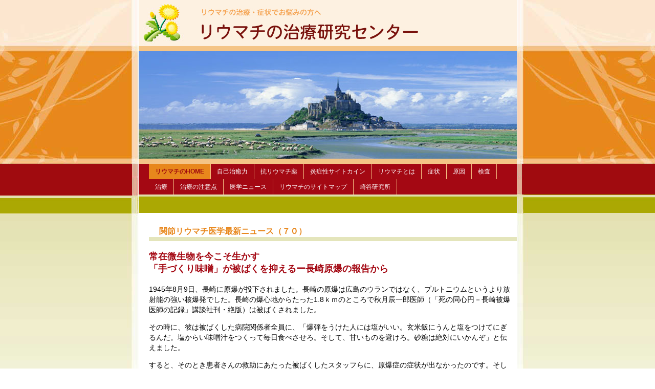

--- FILE ---
content_type: text/html
request_url: http://www.drgaia.net/html/news70.html
body_size: 2334
content:
<!DOCTYPE html PUBLIC "-//W3C//DTD XHTML 1.0 Transitional//EN" "http://www.w3.org/TR/xhtml1/DTD/xhtml1-transitional.dtd">
<html xmlns="http://www.w3.org/1999/xhtml" xml:lang="ja" lang="ja">
<head>
<meta http-equiv="Content-Type" content="text/html; charset=Shift_JIS" />
<title>リウマチの治療・症状でお悩みの方へ★リウマチの治療研究センター★関節リウマチ医学最新ニュース（７０）</title>
<meta http-equiv="content-style-type" content="text/css" />
<meta http-equiv="content-script-type" content="text/javascript" />
<meta name="keywords" content="リウマチ,治療,慢性炎症,統合医療,免疫難病" />
<meta name="description" content="統合医療の第一人者である﨑谷医師が、真剣にリウマチ治療に取り組む方に対して情報を発信しています" />
<link href="../css/styles2.css" rel="stylesheet" type="text/css" />

</head>

<body id="home">
<div id="wrapper">
<div id="logo"><img src="../img/logo.jpg" alt="Logo" /></div>
<div id="branding"></div>
<div id="horNav">
	<ul>
		<li class="home"><a href="../index.html">リウマチのHOME</a></li>
		<li class="about"><a href="./immunity.html">自己治癒力</a></li>
		<li class="services"><a href="./medicine1.html">抗リウマチ薬</a></li>
		<li class="links"><a href="./defend.html">炎症性サイトカイン</a></li>
		<li class="links"><a href="./toha.html">リウマチとは</a></li>
		<li class="contact"><a href="./shoujou1.html">症状</a></li>
		<li class="contact"><a href="./genin1.html">原因</a></li>
		<li class="contact"><a href="./kensa7.html">検査</a></li>
		<li class="contact"><a href="./tiryou17.html">治療</a></li>
		<li class="contact"><a href="./caution1.html">治療の注意点</a></li>
		<li class="contact"><a href="./news0.html">医学ニュース</a></li>
		<li class="contact"><a href="./sitemap.html">リウマチのサイトマップ</a></li>
		<li class="contact"><a href="http://sakitani.net/index.html">崎谷研究所</a></li>
	</ul>
</div>
<div id="present"></div>

<div id="content">
<h2>関節リウマチ医学最新ニュース（７０）</h2>
<h3>常在微生物を今こそ生かす<br />
「手づくり味噌」が被ばくを抑えるー長崎原爆の報告から</h3>
<p>1945年8月9日、長崎に原爆が投下されました。長崎の原爆は広島のウランではなく、プルトニウムというより放射能の強い核爆発でした。長崎の爆心地からたった1.8ｋｍのところで秋月辰一郎医師（「死の同心円－長崎被爆医師の記録」講談社刊・絶版）は被ばくされました。</p>

<p>その時に、彼は被ばくした病院関係者全員に、「爆弾をうけた人には塩がいい。玄米飯にうんと塩をつけてにぎるんだ。塩からい味噌汁をつくって毎日食べさせろ。そして、甘いものを避けろ。砂糖は絶対にいかんぞ」と伝えました。</p>

<p>すると、そのとき患者さんの救助にあたった被ばくしたスタッフらに、原爆症の症状が出なかったのです。そして、被爆者したスタッフはそれからのち、ずっと現実に生き延びているというのです。</p>

<p>秋月医師はこの経験から、人間の体質にとって、「味噌」が実に大切であることを説いています。</p>

<p>博士の書いた「長崎原爆体験記」（日本図書刊行センター刊「日本の原爆記録」第9巻に所収）という本の英訳版が欧米で出まわり、チェルノブイリ原発事故のあと、ヨーロッパで日本の「味噌」がとぶように売れたということも後に知りました。</p>

<p>なぜ手作り味噌に被ばく症を防ぐ力があるのでしょうか？</p>

<p>それは味噌には酵母菌などの有用微生物がたくさん存在し、放射性物質のような重金属を分解する作用があるからです。また有用微生物が出した代謝産物には重金属をキレートする作用があるからです。</p>

<p>腐植触媒にも酵母や乳酸菌などの代謝産物が入っています。最終的には、微生物に働いてもらう以外、私たちの健康は維持できないのです。日本全体を覆う放射線被ばくに対して先人の知恵を今こそ利用しなければなりません。</p>

<p><a href="./news0.html">ニュース目次</a></p>
<p><a href="./news69.html">続きを読む（６９）</a></p>

<p class="pageTop"><a href="#home" title="このページの先頭へ">ページトップへ</a></p>

<br clear="left" />
</div>

<div id="footer">
<p>■本情報・記事の著作権は全て崎谷研究所に帰属します。許可なく複製及び転載などすることを固く禁じます。<br></br>無断複製、転載及び配信は損害賠償、著作権法の罰則の対象となります。 ■</p>
</div>
</div>
<script src="http://www.google-analytics.com/urchin.js" type="text/javascript">
</script>
<script type="text/javascript">
_uacct = "UA-3598159-1";
urchinTracker();
</script>


</body>
</html>


--- FILE ---
content_type: text/css
request_url: http://www.drgaia.net/css/styles2.css
body_size: 2072
content:
/* CSS Document */

body  {
	font: 100% Verdana, Arial, Helvetica, sans-serif;
	background: url(./img/bg.jpg) no-repeat center top;
	margin: 0; /* it's good practice to zero the margin and padding of the body element to account for differing browser defaults */
	padding: 0;
	text-align: center; /* this centers the container in IE 5* browsers. The text is then set to the left aligned default in the #container selector */
	color: #000000;
	background-image: url(../img/bg1.jpg);
	min-width: 760px;
}

#wrapper {
	width: 739px;
	margin: 0 auto;
	text-align: left;
	background: #ffffff;
}

/* LOGO: This is for the address info */

#logo {
	border-bottom: 10px solid #f4c486;
	width: 739px;
	height: 90px;
	margin: 0 auto;
	text-align: center;
	background-color: #FCEEDE;
}

/* BRANDING: This is the different header images */

#branding {
	background-image: url(../img/header111.jpg);
	width: 739px;
	height: 210px;
	margin: 0 auto;
	text-align: left;
	border-bottom: 10px solid #f4c486;
}

/* HORIZONTAL NAVIGATION MENU */

#horNav {
	float: left;
	padding-left: 20px;
	background-color: #a40813;
	font-family: Verdana, Arial, Helvetica, sans-serif;
	font-size: 12px;
	border-bottom: 4px solid #e0ddaa;
}

#horNav ul {
	margin: 0;
	padding: 0;
	list-style: none;
	width: 719px;
	float: right;
	background-color: #a40813;
}

#horNav ul a {
	display: block;
	float: left;
	padding: 0 1em;
	line-height: 30px;
	text-decoration: none;
	color: #FFFFFF;
	border-right: 1px solid #f5bf83;
}

#horNav li {
	float: left;
}

#horNav ul a:hover {
	background-color: #f5bf83;
	color: #a40813;
}

#horNav ul a:active {
	background-color: #e8871c;
	color: #762D3E;
}

#home #horNav .home a,
#about #horNav .about a,
#services #horNav .services a,
#links #horNav .links a,
#specials #horNav .specials a,
#contact #horNav .contact a {
	background-color: #e8871c;
	color: #a00b0f;
	cursor: default;
	font-weight: bold;
}

/* PRESENT:  */

#present {
	float: right;
	width: 725px;
	height: 18px;
	margin: 0 auto;
	padding: 7px;
	text-align: center;
	font-family: Verdana, Arial, Helvetica, sans-serif;
	font-size: 14px;
	font-weight: normal;
	color: #FFFFFF;
	background-color: #aba803;
}
#present a {
	color: #FFFFFF;
	font-weight: bold ;
}

/* CONTENT */

#content {
	width: 739px;
	float: left;
	margin-top: 13px;
}

#content h1 {
	margin-left: 20px;
	padding-left: 20px;
	padding-right: 8px;
	padding-bottom: 3px;
	padding-top: 3px;
	font-family: Verdana, Arial, Helvetica, sans-serif;
	font-size: 18px;
	font-weight: bold;
	color: #a40813;
	border-bottom: 8px solid #e4e5bb;
}

#content .regheader {
	font-family: Verdana, Arial, Helvetica, sans-serif;
	font-size: 10px;
	font-weight: bold;
	color: #e8871c;
}

#content .reg {
	font-family: Verdana, Arial, Helvetica, sans-serif;
	font-size: 9px;
	font-weight: normal;
	color: #000000;
}

#content h2 {
	margin-left: 20px;
	padding-left: 20px;
	padding-right: 8px;
	font-family: Verdana, Arial, Helvetica, sans-serif;
	font-size: 16px;
	font-weight: bold;
	color: #e8871c;
	border-bottom: 8px solid #e4e5bb;
}

#content h3 {
	padding-left: 20px;
	padding-right: 8px;
	font-family: Verdana, Arial, Helvetica, sans-serif;
	font-size: 18px;
	font-weight: bold;
	color: #a40813;
}

#content p {
	padding-left: 20px;
	padding-right: 8px;
	font-family: Verdana, Arial, Helvetica, sans-serif;
	font-size: 14px;
	line-height: 20px;
	font-weight: normal;
	color: #000000;
}

#content .normal {
	font-family: Verdana, Arial, Helvetica, sans-serif;
	font-size: 14px;
	line-height: 20px;
	font-weight: normal;
	color: #000000;
}

#content .section p img {	/* 本文中に入る画像の位置と余白の設定 */
	float:right;
	margin:0 0 5px 10px;
}

#content .section ul li {		/* 本文中に出てくるリストの設定 */
	margin-bottom:5px;
	padding-left:15px;
    list-style : none;
	background:url(../img/list_02.gif) no-repeat 0em .0em;
    padding-bottom:3px;
}
#content .section li a {	/* 本文中に出てくるリストのリンク余白設定 */
	margin-left:1em;
}
#content .section ol {
	margin:5px 5px 5px 5px;
	padding:5px 5px 5px 5px;
	border:1px dotted #FF8000;
}
#content .section ol li {	/* 本文中に出てくる数字リストの設定 */
	margin:5px 15PX 15PX 15PX;
	padding:5px 15PX 15PX 35PX;
    border:px dotted #FF8000;
}


#content .entryBody {
    margin:50px 0;
    padding:5px 20px 26px 5px;
    background:#FFFAEC;
    border:4px solid #527853;
    color : #5B5B5B;
}
#content .entryBody ul {
    padding : 17px 0 8px 15px;
    list-style : none;
}
#content .entryBody img {
   float:right;
   margin: 5px 8px 10px 8px;
}

.imgR {
	float: right;
	margin: 0 0 10px 40px;
}

.imgL {
	float: left;
	margin: 0 40px 10px 0;
}


/* LIST */

#list {
	width: 235px;
	float: right;
	padding-top: 20px;
	padding-bottom: 20px;
	border-left: 1px dashed #aba803; 
}

#list h2 {
	margin-left: 20px;
	padding-left: 3px;
	padding-bottom: 3px;
	padding-top: 3px;
	font-family: Verdana, Arial, Helvetica, sans-serif;
	font-size: 14px;
	font-weight: bold;
	color: #a40813;
}

#list ul {
	margin-right: 20px;
	margin-left: 15px;
	padding-left: 0px;
	list-style-type: none;
}

#list li {
	list-style: none;
	display: block;
	background-color: #FFFFFF;
	padding-left: 20px;
	padding-right: 8px;
	padding-top: 8px;
	padding-bottom: 8px;
	font-family: Verdana, Arial, Helvetica, sans-serif;
	font-size: 12px;
	color: #000000;
	border-bottom: 1px dashed #aba803;
}

#list li a {
	color: #8C0610;
}

#list ul li a:hover {
	color: #e8871c;
}


/* CLEARING ELEMENT */

#footer {
	clear: both;
	text-align: center;
	margin-top: 50px;
	padding-top: 3px;
	border-top: 1px dashed #aba803;
	width: 729px;
	font-size: 11px;
}

.clear {
	clear: both;
}

/* FLOAT LEFT OR RIGHT */

.floatlft {
	float: left;
	padding-bottom: 0px;
	padding-left: 20px;
	padding-right: 10px;
}

.floatrt {
	float: right;
	padding-bottom: 10px;
	padding-left: 10px;
	padding-right: 0px;
	text-align: right;
}

/* CONTACT FORM: This contains the contact form so there is a margin on the left side. */

#contactform {
	width: 420px;
	float: left;
	margin-left: 20px;
}

/* LINKAGE */

a:link {
	color: #e8871c;
	text-decoration: underline;
}
a:visited {
	color: #e8871c;
	text-decoration: underline;
}
a:hover {
	color: #a00b0f;
	text-decoration: none;
}
a:active {
	text-decoration: underline;
}